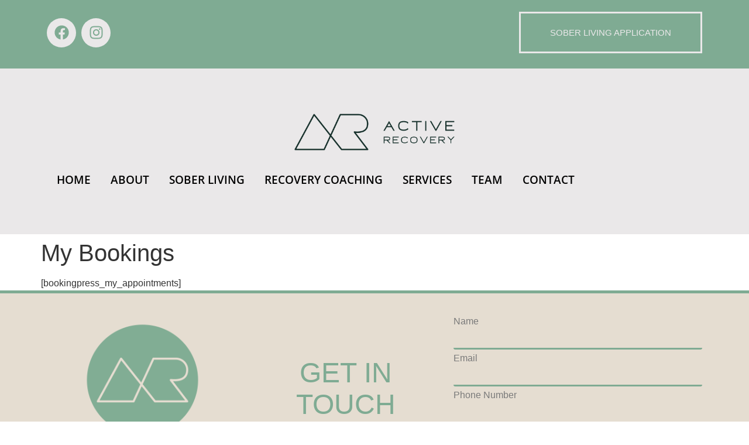

--- FILE ---
content_type: text/css
request_url: https://activerecoveryprograms.com/wp-content/uploads/elementor/css/post-5.css?ver=1768673607
body_size: 801
content:
.elementor-kit-5{--e-global-color-primary:#7FAB93;--e-global-color-secondary:#54595F;--e-global-color-text:#7A7A7A;--e-global-color-accent:#61CE70;--e-global-color-bb6a8e9:#2AACE2;--e-global-color-082baf0:#3B3B3B;--e-global-color-1b16e2b:#000000;--e-global-color-47f62e4:#FFFFFF;--e-global-color-9bdef76:#C26AA4;--e-global-color-87b3797:#E69BC4;--e-global-color-4210c1b:#FF2DA0;--e-global-color-9d85a28:#7FAB93;--e-global-color-76fe12d:#EAE8E9;--e-global-color-88a77a2:#14302B;--e-global-color-0656a70:#E5DDD1;--e-global-color-19dee9f:#14302B;--e-global-color-397a2af:#231F20;--e-global-typography-primary-font-family:"Roboto";--e-global-typography-primary-font-weight:600;--e-global-typography-secondary-font-family:"Roboto Slab";--e-global-typography-secondary-font-weight:400;--e-global-typography-text-font-family:"Roboto";--e-global-typography-text-font-weight:400;--e-global-typography-accent-font-family:"Roboto";--e-global-typography-accent-font-weight:500;--e-global-typography-88a1895-font-family:"NEON BOLD";--e-global-typography-88a1895-font-size:68px;--e-global-typography-88a1895-font-weight:400;--e-global-typography-88a1895-text-transform:uppercase;--e-global-typography-88a1895-line-height:85px;--e-global-typography-88a1895-letter-spacing:0px;--e-global-typography-d3603b2-font-family:"Open Sans";--e-global-typography-d3603b2-font-size:19px;--e-global-typography-d3603b2-font-weight:400;--e-global-typography-d3603b2-line-height:33px;--e-global-typography-c6935a1-font-family:"NEON BOLD";--e-global-typography-c6935a1-font-size:48px;--e-global-typography-c6935a1-font-weight:400;--e-global-typography-c6935a1-text-transform:uppercase;--e-global-typography-c6935a1-line-height:54px;--e-global-typography-c6935a1-letter-spacing:0px;--e-global-typography-6b45715-font-family:"NEON BOLD";--e-global-typography-6b45715-font-size:40px;--e-global-typography-6b45715-font-weight:700;--e-global-typography-6b45715-text-transform:uppercase;--e-global-typography-6720e2b-font-family:"NEON BOLD";--e-global-typography-6720e2b-font-size:28px;--e-global-typography-6720e2b-font-weight:400;--e-global-typography-6720e2b-text-transform:uppercase;--e-global-typography-6720e2b-line-height:31px;--e-global-typography-6720e2b-letter-spacing:0px;--e-global-typography-e6a5835-font-family:"Open Sans";--e-global-typography-e6a5835-font-size:17px;--e-global-typography-e6a5835-font-weight:700;--e-global-typography-e6a5835-text-transform:uppercase;--e-global-typography-e6a5835-line-height:20px;--e-global-typography-4f65310-font-family:"NEON BOLD";--e-global-typography-4f65310-font-size:68px;--e-global-typography-4f65310-font-weight:600;--e-global-typography-4f65310-line-height:85px;--e-global-typography-4f65310-letter-spacing:4.3px;--e-global-typography-da45ac6-font-family:"Open Sans";--e-global-typography-da45ac6-font-size:19px;--e-global-typography-da45ac6-font-weight:600;--e-global-typography-da45ac6-text-transform:uppercase;--e-global-typography-98b5f45-font-family:"NEON BOLD";--e-global-typography-98b5f45-font-size:50px;--e-global-typography-98b5f45-font-weight:600;--e-global-typography-98b5f45-text-transform:uppercase;--e-global-typography-98b5f45-line-height:54px;--e-global-typography-98b5f45-letter-spacing:0px;--e-global-typography-138b310-font-family:"NEON BOLD";--e-global-typography-138b310-font-size:48px;--e-global-typography-138b310-font-weight:400;--e-global-typography-138b310-text-transform:uppercase;--e-global-typography-138b310-line-height:54px;--e-global-typography-138b310-letter-spacing:0px;}.elementor-kit-5 e-page-transition{background-color:#FFBC7D;}.elementor-section.elementor-section-boxed > .elementor-container{max-width:1140px;}.e-con{--container-max-width:1140px;}.elementor-widget:not(:last-child){margin-block-end:20px;}.elementor-element{--widgets-spacing:20px 20px;--widgets-spacing-row:20px;--widgets-spacing-column:20px;}{}h1.entry-title{display:var(--page-title-display);}.site-header .site-branding{flex-direction:column;align-items:stretch;}.site-header{padding-inline-end:0px;padding-inline-start:0px;}.site-footer .site-branding{flex-direction:column;align-items:stretch;}@media(max-width:1024px){.elementor-section.elementor-section-boxed > .elementor-container{max-width:1024px;}.e-con{--container-max-width:1024px;}}@media(max-width:767px){.elementor-kit-5{--e-global-typography-4f65310-font-size:34px;--e-global-typography-4f65310-line-height:1.5em;--e-global-typography-4f65310-letter-spacing:3.7px;--e-global-typography-98b5f45-font-size:43px;--e-global-typography-98b5f45-line-height:1.5em;--e-global-typography-98b5f45-letter-spacing:3.7px;--e-global-typography-138b310-font-size:37px;--e-global-typography-138b310-line-height:1.3em;}.elementor-section.elementor-section-boxed > .elementor-container{max-width:767px;}.e-con{--container-max-width:767px;}}/* Start Custom Fonts CSS */@font-face {
	font-family: 'NEON BOLD';
	font-style: normal;
	font-weight: normal;
	font-display: auto;
	src: url('https://activerecoveryprograms.com/wp-content/uploads/2025/10/Neon-Bold.woff') format('woff');
}
/* End Custom Fonts CSS */

--- FILE ---
content_type: text/css
request_url: https://activerecoveryprograms.com/wp-content/uploads/elementor/css/post-9.css?ver=1768673608
body_size: 1566
content:
.elementor-9 .elementor-element.elementor-element-92599cc{--display:flex;--flex-direction:row;--container-widget-width:calc( ( 1 - var( --container-widget-flex-grow ) ) * 100% );--container-widget-height:100%;--container-widget-flex-grow:1;--container-widget-align-self:stretch;--flex-wrap-mobile:wrap;--align-items:center;}.elementor-9 .elementor-element.elementor-element-92599cc:not(.elementor-motion-effects-element-type-background), .elementor-9 .elementor-element.elementor-element-92599cc > .elementor-motion-effects-container > .elementor-motion-effects-layer{background-color:var( --e-global-color-9d85a28 );}.elementor-9 .elementor-element.elementor-element-2d300f3{--display:flex;}.elementor-9 .elementor-element.elementor-element-097a26f{--grid-template-columns:repeat(0, auto);--grid-column-gap:5px;--grid-row-gap:0px;}.elementor-9 .elementor-element.elementor-element-097a26f .elementor-widget-container{text-align:left;}.elementor-9 .elementor-element.elementor-element-097a26f .elementor-social-icon{background-color:var( --e-global-color-76fe12d );}.elementor-9 .elementor-element.elementor-element-097a26f .elementor-social-icon i{color:var( --e-global-color-primary );}.elementor-9 .elementor-element.elementor-element-097a26f .elementor-social-icon svg{fill:var( --e-global-color-primary );}.elementor-9 .elementor-element.elementor-element-17fc17d{--display:flex;}.elementor-9 .elementor-element.elementor-element-e0ca018{--display:flex;}.elementor-widget-button .elementor-button{background-color:var( --e-global-color-accent );font-family:var( --e-global-typography-accent-font-family ), Sans-serif;font-weight:var( --e-global-typography-accent-font-weight );}.elementor-9 .elementor-element.elementor-element-c8379f5 .elementor-button{background-color:var( --e-global-color-primary );fill:var( --e-global-color-76fe12d );color:var( --e-global-color-76fe12d );border-style:solid;border-width:3px 3px 3px 3px;border-radius:0px 0px 0px 0px;padding:25px 50px 25px 50px;}.elementor-9 .elementor-element.elementor-element-1dfd9dc{--display:flex;--flex-direction:row;--container-widget-width:initial;--container-widget-height:100%;--container-widget-flex-grow:1;--container-widget-align-self:stretch;--flex-wrap-mobile:wrap;--gap:0px 0px;--row-gap:0px;--column-gap:0px;}.elementor-9 .elementor-element.elementor-element-1dfd9dc:not(.elementor-motion-effects-element-type-background), .elementor-9 .elementor-element.elementor-element-1dfd9dc > .elementor-motion-effects-container > .elementor-motion-effects-layer{background-color:var( --e-global-color-76fe12d );}.elementor-9 .elementor-element.elementor-element-dfda544{--display:flex;--flex-direction:column;--container-widget-width:100%;--container-widget-height:initial;--container-widget-flex-grow:0;--container-widget-align-self:initial;--flex-wrap-mobile:wrap;}.elementor-widget-image .widget-image-caption{color:var( --e-global-color-text );font-family:var( --e-global-typography-text-font-family ), Sans-serif;font-weight:var( --e-global-typography-text-font-weight );}.elementor-9 .elementor-element.elementor-element-60f4434{--display:flex;--flex-direction:column;--container-widget-width:100%;--container-widget-height:initial;--container-widget-flex-grow:0;--container-widget-align-self:initial;--flex-wrap-mobile:wrap;}.elementor-9 .elementor-element.elementor-element-60f4434.e-con{--flex-grow:0;--flex-shrink:0;}.elementor-widget-nav-menu .elementor-nav-menu .elementor-item{font-family:var( --e-global-typography-primary-font-family ), Sans-serif;font-weight:var( --e-global-typography-primary-font-weight );}.elementor-widget-nav-menu .elementor-nav-menu--main .elementor-item{color:var( --e-global-color-text );fill:var( --e-global-color-text );}.elementor-widget-nav-menu .elementor-nav-menu--main .elementor-item:hover,
					.elementor-widget-nav-menu .elementor-nav-menu--main .elementor-item.elementor-item-active,
					.elementor-widget-nav-menu .elementor-nav-menu--main .elementor-item.highlighted,
					.elementor-widget-nav-menu .elementor-nav-menu--main .elementor-item:focus{color:var( --e-global-color-accent );fill:var( --e-global-color-accent );}.elementor-widget-nav-menu .elementor-nav-menu--main:not(.e--pointer-framed) .elementor-item:before,
					.elementor-widget-nav-menu .elementor-nav-menu--main:not(.e--pointer-framed) .elementor-item:after{background-color:var( --e-global-color-accent );}.elementor-widget-nav-menu .e--pointer-framed .elementor-item:before,
					.elementor-widget-nav-menu .e--pointer-framed .elementor-item:after{border-color:var( --e-global-color-accent );}.elementor-widget-nav-menu{--e-nav-menu-divider-color:var( --e-global-color-text );}.elementor-widget-nav-menu .elementor-nav-menu--dropdown .elementor-item, .elementor-widget-nav-menu .elementor-nav-menu--dropdown  .elementor-sub-item{font-family:var( --e-global-typography-accent-font-family ), Sans-serif;font-weight:var( --e-global-typography-accent-font-weight );}.elementor-9 .elementor-element.elementor-element-93f6e62 .elementor-menu-toggle{margin:0 auto;background-color:#02010100;}.elementor-9 .elementor-element.elementor-element-93f6e62 .elementor-nav-menu--dropdown a:hover,
					.elementor-9 .elementor-element.elementor-element-93f6e62 .elementor-nav-menu--dropdown a:focus,
					.elementor-9 .elementor-element.elementor-element-93f6e62 .elementor-nav-menu--dropdown a.elementor-item-active,
					.elementor-9 .elementor-element.elementor-element-93f6e62 .elementor-nav-menu--dropdown a.highlighted{background-color:var( --e-global-color-primary );}.elementor-9 .elementor-element.elementor-element-93f6e62 .elementor-nav-menu--dropdown .elementor-item, .elementor-9 .elementor-element.elementor-element-93f6e62 .elementor-nav-menu--dropdown  .elementor-sub-item{font-family:var( --e-global-typography-da45ac6-font-family ), Sans-serif;font-size:var( --e-global-typography-da45ac6-font-size );font-weight:var( --e-global-typography-da45ac6-font-weight );text-transform:var( --e-global-typography-da45ac6-text-transform );}.elementor-9 .elementor-element.elementor-element-93f6e62 div.elementor-menu-toggle{color:var( --e-global-color-88a77a2 );}.elementor-9 .elementor-element.elementor-element-93f6e62 div.elementor-menu-toggle svg{fill:var( --e-global-color-88a77a2 );}.elementor-9 .elementor-element.elementor-element-b0b95e7{--display:flex;--flex-direction:column;--container-widget-width:calc( ( 1 - var( --container-widget-flex-grow ) ) * 100% );--container-widget-height:initial;--container-widget-flex-grow:0;--container-widget-align-self:initial;--flex-wrap-mobile:wrap;--align-items:center;border-style:solid;--border-style:solid;border-width:6px 0px 0px 0px;--border-top-width:6px;--border-right-width:0px;--border-bottom-width:0px;--border-left-width:0px;border-color:var( --e-global-color-primary );--border-color:var( --e-global-color-primary );--border-radius:0px 0px 0px 0px;--padding-top:60px;--padding-bottom:60px;--padding-left:0px;--padding-right:0px;}.elementor-9 .elementor-element.elementor-element-b0b95e7:not(.elementor-motion-effects-element-type-background), .elementor-9 .elementor-element.elementor-element-b0b95e7 > .elementor-motion-effects-container > .elementor-motion-effects-layer{background-color:var( --e-global-color-76fe12d );}.elementor-9 .elementor-element.elementor-element-5616b07{--display:flex;--align-items:center;--container-widget-width:calc( ( 1 - var( --container-widget-flex-grow ) ) * 100% );}.elementor-widget-theme-site-logo .widget-image-caption{color:var( --e-global-color-text );font-family:var( --e-global-typography-text-font-family ), Sans-serif;font-weight:var( --e-global-typography-text-font-weight );}.elementor-9 .elementor-element.elementor-element-a4344c3 img{width:32%;}.elementor-9 .elementor-element.elementor-element-da1b78e{--display:flex;--align-items:center;--container-widget-width:calc( ( 1 - var( --container-widget-flex-grow ) ) * 100% );}.elementor-9 .elementor-element.elementor-element-7dc8acf .elementor-menu-toggle{margin-left:auto;}.elementor-9 .elementor-element.elementor-element-7dc8acf .elementor-nav-menu .elementor-item{font-family:var( --e-global-typography-da45ac6-font-family ), Sans-serif;font-size:var( --e-global-typography-da45ac6-font-size );font-weight:var( --e-global-typography-da45ac6-font-weight );text-transform:var( --e-global-typography-da45ac6-text-transform );}.elementor-9 .elementor-element.elementor-element-7dc8acf .elementor-nav-menu--main .elementor-item{color:var( --e-global-color-1b16e2b );fill:var( --e-global-color-1b16e2b );padding-left:17px;padding-right:17px;}.elementor-9 .elementor-element.elementor-element-7dc8acf .elementor-nav-menu--main .elementor-item:hover,
					.elementor-9 .elementor-element.elementor-element-7dc8acf .elementor-nav-menu--main .elementor-item.elementor-item-active,
					.elementor-9 .elementor-element.elementor-element-7dc8acf .elementor-nav-menu--main .elementor-item.highlighted,
					.elementor-9 .elementor-element.elementor-element-7dc8acf .elementor-nav-menu--main .elementor-item:focus{color:var( --e-global-color-primary );fill:var( --e-global-color-primary );}.elementor-9 .elementor-element.elementor-element-7dc8acf .elementor-nav-menu--main:not(.e--pointer-framed) .elementor-item:before,
					.elementor-9 .elementor-element.elementor-element-7dc8acf .elementor-nav-menu--main:not(.e--pointer-framed) .elementor-item:after{background-color:var( --e-global-color-primary );}.elementor-9 .elementor-element.elementor-element-7dc8acf .e--pointer-framed .elementor-item:before,
					.elementor-9 .elementor-element.elementor-element-7dc8acf .e--pointer-framed .elementor-item:after{border-color:var( --e-global-color-primary );}.elementor-9 .elementor-element.elementor-element-7dc8acf .elementor-nav-menu--dropdown a, .elementor-9 .elementor-element.elementor-element-7dc8acf .elementor-menu-toggle{color:var( --e-global-color-1b16e2b );fill:var( --e-global-color-1b16e2b );}.elementor-9 .elementor-element.elementor-element-7dc8acf .elementor-nav-menu--dropdown .elementor-item, .elementor-9 .elementor-element.elementor-element-7dc8acf .elementor-nav-menu--dropdown  .elementor-sub-item{font-family:"Open Sans", Sans-serif;font-size:15px;font-weight:700;text-transform:uppercase;}.elementor-theme-builder-content-area{height:400px;}.elementor-location-header:before, .elementor-location-footer:before{content:"";display:table;clear:both;}@media(max-width:1024px){.elementor-9 .elementor-element.elementor-element-93f6e62 .elementor-nav-menu--dropdown .elementor-item, .elementor-9 .elementor-element.elementor-element-93f6e62 .elementor-nav-menu--dropdown  .elementor-sub-item{font-size:var( --e-global-typography-da45ac6-font-size );}.elementor-9 .elementor-element.elementor-element-7dc8acf .elementor-nav-menu .elementor-item{font-size:var( --e-global-typography-da45ac6-font-size );}}@media(max-width:767px){.elementor-9 .elementor-element.elementor-element-097a26f .elementor-widget-container{text-align:center;}.elementor-9 .elementor-element.elementor-element-1dfd9dc{--justify-content:center;--align-items:center;--container-widget-width:calc( ( 1 - var( --container-widget-flex-grow ) ) * 100% );}.elementor-9 .elementor-element.elementor-element-dfda544{--width:50%;}.elementor-9 .elementor-element.elementor-element-60f4434{--width:140px;}.elementor-9 .elementor-element.elementor-element-93f6e62 .elementor-nav-menu--dropdown .elementor-item, .elementor-9 .elementor-element.elementor-element-93f6e62 .elementor-nav-menu--dropdown  .elementor-sub-item{font-size:var( --e-global-typography-da45ac6-font-size );}.elementor-9 .elementor-element.elementor-element-93f6e62 .elementor-nav-menu--dropdown a{padding-top:15px;padding-bottom:15px;}.elementor-9 .elementor-element.elementor-element-93f6e62 .elementor-nav-menu--main > .elementor-nav-menu > li > .elementor-nav-menu--dropdown, .elementor-9 .elementor-element.elementor-element-93f6e62 .elementor-nav-menu__container.elementor-nav-menu--dropdown{margin-top:93px !important;}.elementor-9 .elementor-element.elementor-element-93f6e62{--nav-menu-icon-size:41px;}.elementor-9 .elementor-element.elementor-element-7dc8acf .elementor-nav-menu .elementor-item{font-size:var( --e-global-typography-da45ac6-font-size );}}@media(min-width:768px){.elementor-9 .elementor-element.elementor-element-dfda544{--width:50%;}.elementor-9 .elementor-element.elementor-element-60f4434{--width:50%;}.elementor-9 .elementor-element.elementor-element-5616b07{--width:100%;}.elementor-9 .elementor-element.elementor-element-da1b78e{--width:100%;}}

--- FILE ---
content_type: text/css
request_url: https://activerecoveryprograms.com/wp-content/uploads/elementor/css/post-13.css?ver=1768673608
body_size: 1581
content:
.elementor-13 .elementor-element.elementor-element-b1268db{--display:flex;--flex-direction:row;--container-widget-width:calc( ( 1 - var( --container-widget-flex-grow ) ) * 100% );--container-widget-height:100%;--container-widget-flex-grow:1;--container-widget-align-self:stretch;--flex-wrap-mobile:wrap;--align-items:center;border-style:solid;--border-style:solid;border-width:5px 0px 0px 0px;--border-top-width:5px;--border-right-width:0px;--border-bottom-width:0px;--border-left-width:0px;border-color:var( --e-global-color-primary );--border-color:var( --e-global-color-primary );--padding-top:30px;--padding-bottom:30px;--padding-left:0px;--padding-right:0px;}.elementor-13 .elementor-element.elementor-element-b1268db:not(.elementor-motion-effects-element-type-background), .elementor-13 .elementor-element.elementor-element-b1268db > .elementor-motion-effects-container > .elementor-motion-effects-layer{background-color:var( --e-global-color-0656a70 );}.elementor-13 .elementor-element.elementor-element-25cc84b{--display:flex;}.elementor-widget-image .widget-image-caption{color:var( --e-global-color-text );font-family:var( --e-global-typography-text-font-family ), Sans-serif;font-weight:var( --e-global-typography-text-font-weight );}.elementor-13 .elementor-element.elementor-element-d6640e3 img{width:65%;}.elementor-widget-heading .elementor-heading-title{font-family:var( --e-global-typography-primary-font-family ), Sans-serif;font-weight:var( --e-global-typography-primary-font-weight );color:var( --e-global-color-primary );}.elementor-13 .elementor-element.elementor-element-a47dbcd{text-align:center;}.elementor-13 .elementor-element.elementor-element-a47dbcd .elementor-heading-title{font-family:var( --e-global-typography-e6a5835-font-family ), Sans-serif;font-size:var( --e-global-typography-e6a5835-font-size );font-weight:var( --e-global-typography-e6a5835-font-weight );text-transform:var( --e-global-typography-e6a5835-text-transform );line-height:var( --e-global-typography-e6a5835-line-height );}.elementor-13 .elementor-element.elementor-element-5332a41 img{width:65%;}.elementor-13 .elementor-element.elementor-element-f170e62{--display:flex;}.elementor-13 .elementor-element.elementor-element-660518c8{text-align:center;}.elementor-13 .elementor-element.elementor-element-660518c8 .elementor-heading-title{font-family:var( --e-global-typography-c6935a1-font-family ), Sans-serif;font-size:var( --e-global-typography-c6935a1-font-size );font-weight:var( --e-global-typography-c6935a1-font-weight );text-transform:var( --e-global-typography-c6935a1-text-transform );line-height:var( --e-global-typography-c6935a1-line-height );letter-spacing:var( --e-global-typography-c6935a1-letter-spacing );color:var( --e-global-color-primary );}.elementor-13 .elementor-element.elementor-element-0eb0c32{text-align:center;}.elementor-13 .elementor-element.elementor-element-0eb0c32 .elementor-heading-title{font-family:"Roboto", Sans-serif;font-size:17px;font-weight:600;}.elementor-13 .elementor-element.elementor-element-1ba949bc{--grid-template-columns:repeat(0, auto);--grid-column-gap:5px;--grid-row-gap:0px;}.elementor-13 .elementor-element.elementor-element-1ba949bc .elementor-widget-container{text-align:center;}.elementor-13 .elementor-element.elementor-element-1ba949bc .elementor-social-icon{background-color:var( --e-global-color-primary );}.elementor-13 .elementor-element.elementor-element-1ba949bc .elementor-social-icon i{color:var( --e-global-color-0656a70 );}.elementor-13 .elementor-element.elementor-element-1ba949bc .elementor-social-icon svg{fill:var( --e-global-color-0656a70 );}.elementor-widget-button .elementor-button{background-color:var( --e-global-color-accent );font-family:var( --e-global-typography-accent-font-family ), Sans-serif;font-weight:var( --e-global-typography-accent-font-weight );}.elementor-13 .elementor-element.elementor-element-5e72b84 .elementor-button{background-color:var( --e-global-color-primary );fill:var( --e-global-color-76fe12d );color:var( --e-global-color-76fe12d );border-style:none;border-radius:0px 0px 0px 0px;padding:010px 010px 010px 010px;}.elementor-13 .elementor-element.elementor-element-6db46c9{--display:flex;}.elementor-13 .elementor-element.elementor-element-6db46c9.e-con{--flex-grow:0;--flex-shrink:0;}.elementor-widget-global .elementor-field-group > label, .elementor-widget-global .elementor-field-subgroup label{color:var( --e-global-color-text );}.elementor-widget-global .elementor-field-group > label{font-family:var( --e-global-typography-text-font-family ), Sans-serif;font-weight:var( --e-global-typography-text-font-weight );}.elementor-widget-global .elementor-field-type-html{color:var( --e-global-color-text );font-family:var( --e-global-typography-text-font-family ), Sans-serif;font-weight:var( --e-global-typography-text-font-weight );}.elementor-widget-global .elementor-field-group .elementor-field{color:var( --e-global-color-text );}.elementor-widget-global .elementor-field-group .elementor-field, .elementor-widget-global .elementor-field-subgroup label{font-family:var( --e-global-typography-text-font-family ), Sans-serif;font-weight:var( --e-global-typography-text-font-weight );}.elementor-widget-global .elementor-button{font-family:var( --e-global-typography-accent-font-family ), Sans-serif;font-weight:var( --e-global-typography-accent-font-weight );}.elementor-widget-global .e-form__buttons__wrapper__button-next{background-color:var( --e-global-color-accent );}.elementor-widget-global .elementor-button[type="submit"]{background-color:var( --e-global-color-accent );}.elementor-widget-global .e-form__buttons__wrapper__button-previous{background-color:var( --e-global-color-accent );}.elementor-widget-global .elementor-message{font-family:var( --e-global-typography-text-font-family ), Sans-serif;font-weight:var( --e-global-typography-text-font-weight );}.elementor-widget-global .e-form__indicators__indicator, .elementor-widget-global .e-form__indicators__indicator__label{font-family:var( --e-global-typography-accent-font-family ), Sans-serif;font-weight:var( --e-global-typography-accent-font-weight );}.elementor-widget-global{--e-form-steps-indicator-inactive-primary-color:var( --e-global-color-text );--e-form-steps-indicator-active-primary-color:var( --e-global-color-accent );--e-form-steps-indicator-completed-primary-color:var( --e-global-color-accent );--e-form-steps-indicator-progress-color:var( --e-global-color-accent );--e-form-steps-indicator-progress-background-color:var( --e-global-color-text );--e-form-steps-indicator-progress-meter-color:var( --e-global-color-text );}.elementor-widget-global .e-form__indicators__indicator__progress__meter{font-family:var( --e-global-typography-accent-font-family ), Sans-serif;font-weight:var( --e-global-typography-accent-font-weight );}.elementor-13 .elementor-element.elementor-global-245 .elementor-field-group{padding-right:calc( 8px/2 );padding-left:calc( 8px/2 );margin-bottom:7px;}.elementor-13 .elementor-element.elementor-global-245 .elementor-form-fields-wrapper{margin-left:calc( -8px/2 );margin-right:calc( -8px/2 );margin-bottom:-7px;}.elementor-13 .elementor-element.elementor-global-245 .elementor-field-group.recaptcha_v3-bottomleft, .elementor-13 .elementor-element.elementor-global-245 .elementor-field-group.recaptcha_v3-bottomright{margin-bottom:0;}body.rtl .elementor-13 .elementor-element.elementor-global-245 .elementor-labels-inline .elementor-field-group > label{padding-left:0px;}body:not(.rtl) .elementor-13 .elementor-element.elementor-global-245 .elementor-labels-inline .elementor-field-group > label{padding-right:0px;}body .elementor-13 .elementor-element.elementor-global-245 .elementor-labels-above .elementor-field-group > label{padding-bottom:0px;}.elementor-13 .elementor-element.elementor-global-245 .elementor-field-type-html{padding-bottom:0px;}.elementor-13 .elementor-element.elementor-global-245 .elementor-field-group .elementor-field:not(.elementor-select-wrapper){background-color:#FFFFFF00;border-color:var( --e-global-color-primary );border-width:0px 0px 3px 0px;}.elementor-13 .elementor-element.elementor-global-245 .elementor-field-group .elementor-select-wrapper select{background-color:#FFFFFF00;border-color:var( --e-global-color-primary );border-width:0px 0px 3px 0px;}.elementor-13 .elementor-element.elementor-global-245 .elementor-field-group .elementor-select-wrapper::before{color:var( --e-global-color-primary );}.elementor-13 .elementor-element.elementor-global-245 .e-form__buttons__wrapper__button-next{background-color:var( --e-global-color-primary );color:var( --e-global-color-47f62e4 );}.elementor-13 .elementor-element.elementor-global-245 .elementor-button[type="submit"]{background-color:var( --e-global-color-primary );color:var( --e-global-color-47f62e4 );}.elementor-13 .elementor-element.elementor-global-245 .elementor-button[type="submit"] svg *{fill:var( --e-global-color-47f62e4 );}.elementor-13 .elementor-element.elementor-global-245 .e-form__buttons__wrapper__button-previous{background-color:var( --e-global-color-primary );color:#ffffff;}.elementor-13 .elementor-element.elementor-global-245 .e-form__buttons__wrapper__button-next:hover{color:#ffffff;}.elementor-13 .elementor-element.elementor-global-245 .elementor-button[type="submit"]:hover{color:#ffffff;}.elementor-13 .elementor-element.elementor-global-245 .elementor-button[type="submit"]:hover svg *{fill:#ffffff;}.elementor-13 .elementor-element.elementor-global-245 .e-form__buttons__wrapper__button-previous:hover{color:#ffffff;}.elementor-13 .elementor-element.elementor-global-245{--e-form-steps-indicators-spacing:20px;--e-form-steps-indicator-padding:30px;--e-form-steps-indicator-inactive-secondary-color:#ffffff;--e-form-steps-indicator-active-secondary-color:#ffffff;--e-form-steps-indicator-completed-secondary-color:#ffffff;--e-form-steps-divider-width:1px;--e-form-steps-divider-gap:10px;}.elementor-13 .elementor-element.elementor-element-d071a12{--display:flex;--flex-direction:column;--container-widget-width:100%;--container-widget-height:initial;--container-widget-flex-grow:0;--container-widget-align-self:initial;--flex-wrap-mobile:wrap;--padding-top:30px;--padding-bottom:30px;--padding-left:0px;--padding-right:0px;}.elementor-13 .elementor-element.elementor-element-d071a12:not(.elementor-motion-effects-element-type-background), .elementor-13 .elementor-element.elementor-element-d071a12 > .elementor-motion-effects-container > .elementor-motion-effects-layer{background-color:var( --e-global-color-primary );}.elementor-widget-text-editor{font-family:var( --e-global-typography-text-font-family ), Sans-serif;font-weight:var( --e-global-typography-text-font-weight );color:var( --e-global-color-text );}.elementor-widget-text-editor.elementor-drop-cap-view-stacked .elementor-drop-cap{background-color:var( --e-global-color-primary );}.elementor-widget-text-editor.elementor-drop-cap-view-framed .elementor-drop-cap, .elementor-widget-text-editor.elementor-drop-cap-view-default .elementor-drop-cap{color:var( --e-global-color-primary );border-color:var( --e-global-color-primary );}.elementor-13 .elementor-element.elementor-element-638ff01 a{color:var( --e-global-color-47f62e4 );}.elementor-theme-builder-content-area{height:400px;}.elementor-location-header:before, .elementor-location-footer:before{content:"";display:table;clear:both;}@media(min-width:768px){.elementor-13 .elementor-element.elementor-element-6db46c9{--width:39.076%;}}@media(max-width:1024px){.elementor-13 .elementor-element.elementor-element-a47dbcd .elementor-heading-title{font-size:var( --e-global-typography-e6a5835-font-size );line-height:var( --e-global-typography-e6a5835-line-height );}.elementor-13 .elementor-element.elementor-element-660518c8 .elementor-heading-title{font-size:var( --e-global-typography-c6935a1-font-size );line-height:var( --e-global-typography-c6935a1-line-height );letter-spacing:var( --e-global-typography-c6935a1-letter-spacing );}}@media(max-width:767px){.elementor-13 .elementor-element.elementor-element-a47dbcd .elementor-heading-title{font-size:var( --e-global-typography-e6a5835-font-size );line-height:var( --e-global-typography-e6a5835-line-height );}.elementor-13 .elementor-element.elementor-element-660518c8 .elementor-heading-title{font-size:var( --e-global-typography-c6935a1-font-size );line-height:var( --e-global-typography-c6935a1-line-height );letter-spacing:var( --e-global-typography-c6935a1-letter-spacing );}}